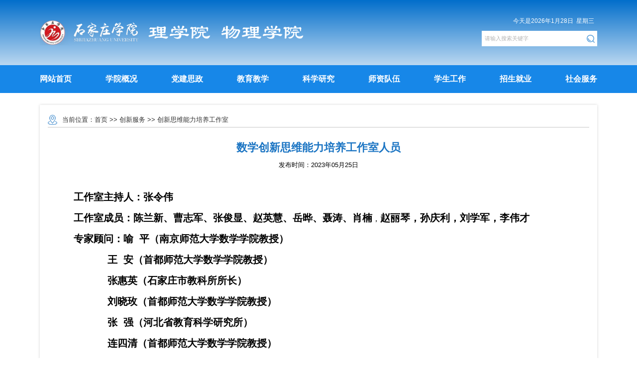

--- FILE ---
content_type: text/html
request_url: https://lxy.sjzc.edu.cn/col/1681887207952/2023/05/25/1685010101539.html
body_size: 5944
content:
<!doctype html>
<html>
<head>
<meta charset="gb2312">
<meta name="viewport" content="width=device-width, initial-scale=1.0,minimum-scale=1.0, maximum-scale=1.0">
<meta http-equiv="X-UA-Compatible" content="IE=edge,chrome=1">
<title>数学创新思维能力培养工作室人员-创新思维能力培养工作室-石家庄学院理学院</title>
<meta name="robots" content="index, follow, noodp, noydir"/>
<meta name="keywords" content="石家庄学院理学院,lxy.sjzc.edu.cn,民友网络,网站群,政府,教育,媒体,电子政务,内容管理系统,网站设计,网站开发,信息化,信息发布,视频点播,流媒体,手机版网站,微信接口,MinyooCMS,CMS,Minyoo,Minyoo.cn"/>
<meta name="description" content="石家庄学院理学院,lxy.sjzc.edu.cn,民友网络,网站群,政府,教育,媒体,电子政务,内容管理系统,网站设计,网站开发,信息化,信息发布,视频点播,流媒体,手机版网站,微信接口,MinyooCMS,CMS,Minyoo,Minyoo.cn" />
<!--导航-->
<link rel="stylesheet" href="/tpl/1748915633720/images/a_style.css">
<!--内容-->
<link href="/tpl/1748915633720/images/style.css" rel="stylesheet">
<!--公用-->
<script src="/tpl/1748915633720/images/jquery.js"></script>
<!--飘窗-->
<script type="text/javascript" src="/tpl/1748915633720/images/pc_index.js"></script>

<meta name='SiteName' content='石家庄学院理学院'>
<meta name='SiteDomain' content='lxy.sjzc.edu.cn'>
<meta name='SiteIDCode' content='lxy'>
<meta name='ColumnName' content='创新思维能力培养工作室'>
<meta name='ColumnDescription' content='创新思维能力培养工作室'>
<meta name='ColumnKeywords' content='创新思维能力培养工作室'>
<meta name='ColumnType' content='创新思维能力培养工作室'>
<meta name='ArticleTitle' content='数学创新思维能力培养工作室人员'>
<meta name='PubDate' content='2023-05-25 18:21:14'>
<meta name='ContentSource' content='石家庄学院理学院'>
<meta name='Keywords' content='数学创新思维能力培养工作室人员'>

</head>
<body>
<!--头部开始-->
<div class="tjj_top">
	<div class="tjj_top1">
		<div><div style="padding:0.5rem 0; width:6.71rem;"><img src="/atm/1748917892602/20250624084707167.png" border="0" alt="" /></div></div>
		<div><div class="lx_nrqss">
<div id="showDate"><script>
        var week; 
        if(new Date().getDay()==0)   week="星期日"
        if(new Date().getDay()==1)   week="星期一"
        if(new Date().getDay()==2)   week="星期二" 
        if(new Date().getDay()==3)   week="星期三"
        if(new Date().getDay()==4)   week="星期四"
        if(new Date().getDay()==5)   week="星期五"
        if(new Date().getDay()==6)   week="星期六"
        var show="&nbsp;&nbsp;今天是"+new Date().getFullYear()+"年"+(new Date().getMonth()+1)+"月"+new Date().getDate()+"日&nbsp;&nbsp;"+week+"&nbsp;&nbsp;";document.getElementById("showDate").innerHTML=show;
        </script></div>
<div class="search_box">
<form method="get" action="/search.jsp" target="_blank" accept-charset="UTF-8" name="searchForm">
    <div class="input_div1"><input id="searchkey" title=" 请输入搜索关键字" class="input_b" border="0" onblur="if(value==''){value=' 请输入搜索关键字'}" onfocus="if(value==' 请输入搜索关键字') {value=''}" name="searchkey" value=" 请输入搜索关键字" type="text" /></div>
    <div class="input_div2"><input class="input_s" type="submit" border="0" onclick="if(document.all.searchkey.value=='请输入搜索关键字') {alert('');return false; }" value="&nbsp;" /></div>
</form>
</div>
</div>
<div><style type="text/css">
.lx_nrqss{ padding-top:0.28rem;}
#showDate{ color:#fff; font-size:0.15rem; text-align:right; line-height:0.5rem;}
.search_box{height: 0.38rem; width: 2.9rem; background:#fff;}
input{border:0;outline:none;}
.input_div1{width: 91%; float: left}
.input_div2{width: 7%; float: left;text-align: right; padding-top:0.09rem;}
.input_b{font-size: 0.14rem; border-top: 0px; height: 0.38rem; width: 98%; color: #b2b2b2; padding-left: 3px; border-left: 0px; line-height:0.38rem;}
.input_s{cursor: pointer; height: 0.2rem;  width: 0.2rem; background: url(/atm/1748917892602/20250603110752377.png) no-repeat; background-size:100%;}

</style></div></div>
	</div>
</div>
<style>
.tjj_top{ width:100%; height:auto; background:linear-gradient(to bottom,#026ecb,#bbd8f1); font-size:0.16rem;}
.tjj_top1{ width:14rem; height:auto; margin:0 auto; display:flex; justify-content:space-between;}
@media(max-width: 800px){
.tjj_top{ display:none;}
}
</style>
<header class="header_box">     
	<div class="MainMenu"><ul id="links">
    <li><a href="/">网站首页</a></li>
    <li><a href="/col/1681703889775/index.html">学院概况</a>
    <ul class="down">
        <li><a href="/col/1681712370799/index.html">学院简介</a></li>
        <li><a href="/col/1681797063146/index.html">现任领导</a></li>
        <li><a href="/col/1681797078096/index.html">组织设置</a></li>
        <li><a href="/col/1681797179755/index.html">规章制度</a></li>
    </ul>
    </li>
    <li><a href="/col/1681703899100/index.html">党建思政</a>
    <ul class="down">
        <li><a href="/col/1681797239033/index.html">组织机构</a></li>
        <li><a href="/col/1681797253334/index.html">党建活动</a></li>
        <li><a href="/col/1750314977122/index.html">学生思政</a></li>
        <li><a href="/col/1681797298071/index.html">学习园地</a></li>
    </ul>
    </li>
    <li><a href="/col/1681703906212/index.html">教育教学</a>
    <ul class="down">
        <li><a href="/col/1700812858772/index.html">数学与应用数学</a></li>
        <li><a href="/col/1700812884323/index.html">信息与计算科学</a></li>
        <li><a href="/col/1700812927748/index.html">数据科学与大数据技术</a></li>
        <li><a href="/col/1700813001977/index.html">物理学</a></li>
        <li><a href="/col/1681797427971/index.html">大学数学教学部</a></li>
        <li><a href="/col/1700729839700/index.html">大学物理教学部</a></li>
        <li><a href="/col/1700730000449/index.html">实验中心</a></li>
    </ul>
    </li>
    <li><a href="/col/1681703912920/index.html">科学研究</a>
    <ul class="down">
        <li><a href="/col/1700818570529/index.html">科研团队</a></li>
        <li><a href="/col/1750315154259/index.html">重点学科</a></li>
    </ul>
    </li>
    <li><a href="/col/1681703919555/index.html">师资队伍</a>
    <ul class="down">
        <li><a href="/col/1681886883484/index.html">行政人员</a></li>
        <li><a href="/col/1681886890781/index.html">专任教师</a></li>
    </ul>
    </li>
    <li><a href="/col/1681703926294/index.html">学生工作</a>
    <ul class="down">
        <li><a href="/col/1750315228491/index.html">团学工作</a></li>
        <li><a href="/col/1681886999714/index.html">学子风采</a></li>
        <li><a href="/col/1681887006717/index.html">学科竞赛</a></li>
    </ul>
    </li>
    <li><a href="/col/1681703931780/index.html">招生就业</a>
    <ul class="down">
        <li><a href="/col/1681887050822/index.html">招生工作</a></li>
        <li><a href="/col/1681887057702/index.html">就业工作</a></li>
        <li><a href="/col/1681887066294/index.html">招聘信息</a></li>
        <li><a href="/col/1681887075152/index.html">考研信息</a></li>
    </ul>
    </li>
    <li><a href="/col/1749117409179/index.html">社会服务</a>
    <ul class="down">
        <li><a href="/col/1750314819484/index.html">科普服务</a></li>
        <li><a href="/col/1750314833919/index.html">志愿服务</a></li>
    </ul>
    </li>
</ul>
<div><style type="text/css">
#links{padding:0; margin:0 auto; width:14rem; display:flex; justify-content:space-between;}
#links>li{position:relative;color: #fff; height:56px;line-height:56px;font-size:0.20rem; font-weight:bold;}
#links>li a{display:block;font-size:0.20rem; font-weight:bold; height:56px;line-height:56px;}
#links .down{width:1.9rem;position:absolute;top: 100%;left:50%;background-color:#fff;z-index:2;transform:translate(-50%,10px);padding:0 0.1rem;opacity:0;transition:all .3s cubic-bezier(.645,.045,.355,1);box-shadow: 0 0 5px rgba(0,0,0,.1);visibility: hidden;}
#links .down:after{content:"";position:absolute;bottom:100%;left:50%;border-style:solid;margin-left:-7px;border-width:7px;border-color:transparent transparent #fff;}
#links .down li:not(:last-of-type){border-bottom:1px solid #efefef}
#links .down a{display:block;position:relative;font-size:0.15rem;color:#58595b; transition:.3s;text-align: center;}
#links .down a:before{content:"";position:absolute;top:7px;bottom:7px;left:-10px;width:4px;background: #1787e8;-webkit-transform:scaleY(0);-ms-transform:scaleY(0);transform:scaleY(0);transition:.3s;}
#links .down a.active,.MainMenu #links .down a:hover{color: #1c75c3;}
#links .down a:hover:before{transform-origin:top;transform:scale(1)}
#links .down.active{ visibility:visible; pointer-events:all;transform:translate(-50%);transition-delay:.1s;opacity:1; }</style></div></div>
</header>
<!--wap header-->
<section class="m_header_box">
    <header id="m_header">
        <div id="logo"><div class="box_table">
<div class="box_table_cell"><img src="/atm/1748917892602/20250603103338305.png" alt="" /></div>
</div>
<div><style type="text/css">
#m_header #logo img{height:30px;}
.box_table{ display:table; table-layout: fixed; text-align:center; width:100%; height:100%;}
.box_table_cell{ display:table-cell; vertical-align:middle}
</style></div></div>
        <div id="nav_btn_box">
            <div class="box_table">
                <div class="box_table_cell">
                    <aside id="nav_btn">
                        <div class="point" name="1" id="mbtn"> <span class="navbtn"></span></div>
                    </aside>
                </div>
            </div>
        </div>
    </header>
</section>
<nav id="m_nav">
<div class="search_box">
<form method="get" action="/search.jsp" target="_blank" accept-charset="UTF-8" name="searchForm">
    <div class="input_div1"><input id="searchkey" title=" 请输入搜索关键字" class="input_b" border="0" onblur="if(value==''){value=' 请输入搜索关键字'}" onfocus="if(value==' 请输入搜索关键字') {value=''}" name="searchkey" value=" 请输入搜索关键字" type="text" /></div>
    <div class="input_div2"><input class="input_s" type="submit" border="0" onclick="if(document.all.searchkey.value=='请输入搜索关键字') {alert('');return false; }" value="&nbsp;" /></div>
</form>
</div>
<div><style type="text/css">
@media(max-width: 800px){
.search_box{height: 0.34rem; width: 100%; background:#fff; margin:0 auto;}
input{border:0;outline:none;}
.input_div1{width:86%; float: left}
.input_div2{width: 10%; float: left;text-align: right; padding-top:0.09rem;}
.input_b{font-size: 0.14rem; border-top: 0px; height: 0.34rem; width: 98%; color: #b2b2b2; padding-left:0.03rem; border-left: 0px; line-height:0.34rem;}
.input_s{cursor: pointer; height: 0.2rem;  width: 0.2rem; background: url(/atm/1748917892602/20250603110752377.png) no-repeat; background-size:100%;}
}
</style></div>
<div>&nbsp;</div>
<ul class="m_nav_list">
    <li><a href="/">网站首页</a></li>
    <li><a href="/col/1681703889775/index.html">学院概况</a></li>
    <li><a href="/col/1681703899100/index.html">党建思政</a></li>
    <li><a href="/col/1681703906212/index.html">教育教学</a></li>
    <li><a href="/col/1681703912920/index.html">科学研究</a></li>
    <li><a href="/col/1681703919555/index.html">师资队伍</a></li>
    <li><a href="/col/1681703926294/index.html">学生工作</a></li>
    <li><a href="/col/1681703931780/index.html">招生就业</a></li>
    <li><a href="/col/1749117409179/index.html">社会服务</a></li>
</ul>
<div><style type="text/css">
.m_nav_list{ width:100%;}
.m_nav_list li{ width:90%; margin:0 auto; overflow:hidden; text-align:center; border-bottom:1px solid rgba(255, 255, 255, 0.1);}
.m_nav_list li a{color:#fff; font-size:0.15rem; height:0.5rem; line-height:0.5rem; display:block;}
</style></div>
</nav>
<section class="nav_mask"></section>
<!--栏目页内容-->
<div class="lx_art">
	<div class="lx_dqwz1"><div class="dqwz_nbox">
<div class="dqwz_nlxtp"><img src="/atm/1748917892602/20250604095104682.png" border="0" /></div>
<div class="dqwz_nlxbt">当前位置：<a href="/">首页</a>
>>&nbsp;<a href="/col/1681703987590/index.html" >创新服务</a>
>>&nbsp;<a href="/col/1681887207952/index.html" >创新思维能力培养工作室</a>

</div>
<div style="clear:both;"></div>
</div>
<style>
.dqwz_nbox{border-bottom:2px #e1e1e1 solid; width:100%;}
.dqwz_nlxtp{ float:left;}
.dqwz_nlxtp img{ width:0.24rem; padding-top:0.05rem;}
.dqwz_nlxbt{font-size:0.16rem;color:#333;float:left;padding-left:10px; line-height:0.36rem;}
.dqwz_nlxbt a{font-size:0.16rem;color:#333;}
@media screen and (max-width: 799px){
.dqwz_nlxtp{ display:none;}
.dqwz_nlxbt{font-size:0.15rem;color:#333;float:left;padding-left:0.05rem; line-height:0.32rem;}
.dqwz_nlxbt a{font-size:0.15rem;color:#333;}
}
</style></div>
	<div class="lx_artnr">    <div style="padding:20px;">

<div class="titleN">数学创新思维能力培养工作室人员<input type='hidden' name='ArticleTitle' value='数学创新思维能力培养工作室人员'></div>


<div style="width:100%; text-align:center;font-weight:14px; color:#000; height:30px;line-height:30px;">发布时间：2023年05月25日</div>
<div  style="padding-top:14px;">


<div id="conN"><div>
<div style="text-align: left; margin: 0pt"><b><span style="font-size: 15pt; font-weight: bold">工作室主持人：张令伟</span></b></div>
<div style="text-align: left; margin: 0pt"><b><span style="font-size: 15pt; font-weight: bold">工作室成员：陈兰新、曹志军、张俊显、赵英慧、岳晔</span></b><b><span style="font-size: 15pt; font-weight: bold">、</span></b><b><span style="font-size: 15pt; font-weight: bold">聂涛、肖楠</span></b><span style="font-size: 12pt; color: rgb(0,0,0)">，</span><b><span style="font-size: 15pt; font-weight: bold">赵丽琴，孙庆利，刘学军，李伟才</span></b></div>
<div style="text-align: left; margin: 0pt"><b><span style="font-size: 15pt; font-weight: bold">专家顾问：喻 &nbsp;平（南京师范大学数学学院教授）</span></b></div>
<div style="text-align: left; margin: 0pt; text-indent: 75.3pt"><b><span style="font-size: 15pt; font-weight: bold">王 &nbsp;安（首都师范大学数学学院教授）</span></b></div>
<div style="text-align: left; margin: 0pt; text-indent: 75.3pt"><b><span style="font-size: 15pt; font-weight: bold">张惠英（石家庄市教科所所长）</span></b></div>
<div style="text-align: left; margin: 0pt; text-indent: 75.3pt"><b><span style="font-size: 15pt; font-weight: bold">刘晓玫（首都师范大学数学学院教授）</span></b></div>
<div style="text-align: left; margin: 0pt; text-indent: 75.3pt"><b><span style="font-size: 15pt; font-weight: bold">张 &nbsp;强（河北省教育科学研究所）</span></b></div>
<div style="text-align: left; margin: 0pt; text-indent: 75.3pt"><b><span style="font-size: 15pt; font-weight: bold">连四清（首都师范大学数学学院教授）</span></b></div>
<div style="text-align: left; margin: 0pt; text-indent: 75.3pt"><b><span style="font-size: 15pt; font-weight: bold">曹一鸣（北京师范大学数学学院教授）</span></b></div>
<div style="text-align: left; margin: 0pt; text-indent: 75.3pt"><b><span style="font-size: 15pt; font-weight: bold">郑亚利（北师大数学通报编辑）</span></b></div>
<div style="text-align: left; margin: 0pt; text-indent: 75.3pt"><b><span style="font-size: 15pt; font-weight: bold">张 &nbsp;硕（河北师范大学教授）</span></b></div>
<div style="text-align: left; margin: 0pt; text-indent: 75.3pt"><b><span style="font-size: 15pt; font-weight: bold">张生春（河北师范大学教授）</span></b></div>
<div style="text-align: left; margin: 0pt 0pt 0pt 77.9pt"><b><span style="font-size: 15pt; font-weight: bold">张增田（首都师范大学教育学院党委书记）</span></b></div>
<div style="text-align: left; margin: 0pt 0pt 0pt 77.9pt"><b><span style="font-size: 15pt; font-weight: bold">宋泽亮（石家庄市第二中学教学校长）</span></b></div>
<div style="text-align: left; margin: 0pt 0pt 0pt 77.9pt"><b><span style="font-size: 15pt; font-weight: bold">郝旭</span></b><b><span style="font-size: 15pt; font-weight: bold">岚</span></b><b><span style="font-size: 15pt; font-weight: bold">（石家庄市桥西</span></b><b><span style="font-size: 15pt; font-weight: bold">区</span></b><b><span style="font-size: 15pt; font-weight: bold">教委</span></b><b><span style="font-size: 15pt; font-weight: bold">教研员）</span></b></div>
<div style="text-align: left; margin: 0pt 0pt 0pt 77.9pt"><b><span style="font-size: 15pt; font-weight: bold">李振生（邢台一中校长）</span></b></div>
<div style="text-align: left; margin: 0pt 0pt 0pt 77.9pt"><b><span style="font-size: 15pt; font-weight: bold">宋改锋（平乡县第二中学校长）</span></b></div>
<div style="text-align: left; margin: 0pt 0pt 0pt 77.9pt"><b><span style="font-size: 15pt; font-weight: bold">卢艳华（石家庄市教科所研究员）</span></b></div>
<div style="text-align: left; margin: 0pt 0pt 0pt 77.9pt"><b><span style="font-size: 15pt; font-weight: bold">李文燕（石家庄市教科所研究员）</span></b></div>
<div style="text-align: left; margin: 0pt 0pt 0pt 77.9pt"><b><span style="font-size: 15pt; font-weight: bold">屈宏宽（河北省枣强中学副校长）</span></b></div>
<div style="text-align: left; margin: 0pt 0pt 0pt 77.9pt"><b><span style="font-size: 15pt; font-weight: bold">贾振华（河北省枣强中学主任）</span></b></div>
<div style="text-align: left; margin: 0pt 0pt 0pt 77.9pt"><b><span style="font-size: 15pt; font-weight: bold">田颖（石家庄市第二中学数学教研主任）</span></b></div>
<div style="text-align: left; margin: 0pt 0pt 0pt 77.9pt"><b><span style="font-size: 15pt; font-weight: bold">景燕波（石家庄市第二中学教研组长）</span></b></div>
<div style="text-align: left; margin: 0pt 0pt 0pt 77.9pt"><b><span style="font-size: 15pt; font-weight: bold">董纪华（石家庄市第二中学年级主任）</span></b></div>
<div style="text-align: left; margin: 0pt 0pt 0pt 77.9pt"><b><span style="font-size: 15pt; font-weight: bold">吴立勋（石家庄市第二中学教研组长）</span></b></div>
<div style="text-align: left; margin: 0pt 0pt 0pt 77.9pt"><b><span style="font-size: 15pt; font-weight: bold">宿洪程（河北省枣强中学）</span></b></div>
<div style="text-align: left; margin: 0pt 0pt 0pt 77.9pt"><b><span style="font-size: 15pt; font-weight: bold">刘明华（河北省枣强中学）</span></b></div>
<div style="text-align: left; margin: 0pt 0pt 0pt 77.9pt"><b><span style="font-size: 15pt; font-weight: bold">陈广起（河北省枣强中学） &nbsp;</span></b></div>
<div style="text-align: left; margin: 0pt 0pt 0pt 77.9pt"><b><span style="font-size: 15pt; font-weight: bold">&nbsp;&nbsp;&nbsp;&nbsp;&nbsp;&nbsp;&nbsp;&nbsp;&nbsp;&nbsp;&nbsp;&nbsp;&nbsp;&nbsp;&nbsp;&nbsp;&nbsp;&nbsp;&nbsp;&nbsp;&nbsp;&nbsp;&nbsp;（按年龄排序）</span></b></div>
</div></div>
</div>

</div>
<style>
.lx_art{ min-height:5.5rem;}
.lx_artnr{min-height:500px;}
.titleN{font-size:22px;font-weight:bold;line-height:40px;text-align:center; font-family: 'Microsoft YaHei' !important; color:#1c75c3;}
.titleN2{font-size:18px;font-weight:bold;line-height:40px;text-align:center; font-family: 'Microsoft YaHei' !important;}
#conN div,#conN p{line-height:40px;font-size:16px; text-indent:2em; text-justify:distribute-all-lines; font-family: 'Microsoft YaHei' !important;   margin-top:15px;} //两端对齐
#conN td div{text-indent:0em; text-align:center;display:table-cell; vertical-align:middle; }
#conN table{width:95%; margin:auto;}
#conN div table{width:95%;margin:auto;}
#conN div table td div{text-indent:0em;}
#conN table td{text-indent:0em;}
#conN td div,#conN td,#conN td p{text-indent:0em;}
#conN img，#conN video{max-width: 70% !important; height: auto!important; width:expression(this.width > 70%? "70%" : this.width)!important; text-indent:0em !important;}
#conN div img,#conN div video,#conN p img,#conN p video{max-width: 70% !important; text-align:center;text-indent:0em; height: auto!important; width:expression(this.width > 70% ? "70% " : this.width)!important;}
@media screen and (max-width:800px)
{

#conN img,#conN video{max-width: 98% !important; height: auto!important; width:expression(this.width > 98%? "98%" : this.width)!important; text-indent:0em !important;}
#conN div img,#conN div video,#conN p img,#conN p video{max-width: 98% !important; text-align:center;text-indent:0em; height: auto!important; width:expression(this.width > 98% ? "98% " : this.width)!important;}
}
</style></div>
</div>
<!--版权内容-->
<div class="tjjBottom">
	<div class="bottomInfo"><div class="lx_nbq">版权所有：石家庄学院理学院 物理学院<br />
石家庄市高新技术开发区珠峰大街288号 邮编：050035 电话：0311-66617335<br />
石家庄学院理学院 物理学院</div>
<div><style type="text/css">
.lx_nbq{ font-size:0.15rem; line-height:0.3rem;text-align:center; color:#fff; padding:0.2rem 0;}
@media(max-width: 800px){
.lx_nbq{ font-size:0.14rem; line-height:0.24rem;text-align:center; padding:0.15rem 0;}
}
</style></div></div>
</div>
<!--分辨率字体大小-->
<script src="/tpl/1748915633720/images/set.js"></script>
</body>
</html>
<!--手机导航-->
<script src="/tpl/1748915633720/images/a_style.js"></script>


<SCRIPT LANGUAGE="JavaScript" SRC="/common.js"></SCRIPT>
<SCRIPT LANGUAGE="JavaScript" SRC="/countpv.jsp?webid=53&artid=1685010101539"></SCRIPT>
<!-- Powered by MinyooCMS SV7.9927+ ~ CV7-2024.03.15 -->
<!-- The J2EE multi-layer architecture, Minyoo Network Technology Co., Ltd. -->
<!-- DCT:2026-01-07 09:12:28 -->

--- FILE ---
content_type: text/css
request_url: https://lxy.sjzc.edu.cn/tpl/1748915633720/images/a_style.css
body_size: 847
content:
/*鐢佃剳瀵艰埅*/
.header_box{ display:block; font-size:0.16rem;}
.MainMenu{height:56px; width:100%; background:#1787e8;}
/*鎵嬫満瀵艰埅鎸夐挳*/
.m_header_box{ display:none;}
#nav_btn .point{display:inline-block;width:23px;height:22px; position:relative; outline:none;}
#nav_btn .navbtn{position: absolute;top: 12px;left: 0;display: inline-block;width: 23px;height: 1px;transition: all .3s ease-out 0s;background: #fff;}
#nav_btn .navbtn::after,
#nav_btn .navbtn::before{content:''; position: absolute;left: 0;display: inline-block;width: 23px;height: 1px;transition: all .3s ease-out 0s;background: #fff;}
#nav_btn .navbtn::after{top: -8px;}
#nav_btn .navbtn::before{top: 8px;}
#nav_btn .point.on .navbtn::after{-webkit-transform: rotate(45deg);-moz-transform: rotate(45deg);-ms-transform: rotate(45deg);-o-transform: rotate(45deg);transform: rotate(45deg);top: 0px;}
#nav_btn .point.on .navbtn::before{-webkit-transform: rotate(-45deg);-moz-transform: rotate(-45deg);-ms-transform: rotate(-45deg);-o-transform: rotate(-45deg);transform: rotate(-45deg);top: 0px;}
#m_header #logo .box_table, #nav_btn_box .box_table{ width:auto}
/*鎵嬫満logo*/
#m_header{z-index:99; width:96%;height: 50px; margin:0 auto;}
#m_header #logo{float: left; width:auto; height:50px;}
#m_header #logo img{ width:auto; height:40px;}
/*鎵嬫満瀵艰埅鍚嶇О*/
#m_nav{z-index: 999;position:fixed;background:#004aad;width: 55%;height:100vh;right: -105%;top: 0;display:none;padding:0.5rem 0;overflow:hidden;pointer-events:none;transition:all 0.3s ease-out;display: flex;flex-direction:column; font-size:0.16rem;}
#m_nav.act{ pointer-events: auto; right:0;}
/*鎵嬫満瀵艰埅鐐瑰嚮鑳屾櫙*/
.nav_mask { position: fixed; top: 0; left: 0;width: 100%;height: 100%;z-index:99;background-color: rgba(0,0,0,0.4);display: none;}
@media(max-width: 800px){
.header_box{ display:none}
.m_header_box{ display:block; background: #1c75c3;font-size: 0.15rem;}
#nav_btn_box{ height:100%; z-index:999; float:right; margin-left:20px; position:static;}
}

--- FILE ---
content_type: text/css
request_url: https://lxy.sjzc.edu.cn/tpl/1748915633720/images/style.css
body_size: 657
content:
*{font-family:Arial, Helvetica,"Microsoft Yahei", sans-serif; padding: 0; margin:0; box-sizing:border-box; overflow-scrolling:touch; -webkit-overflow-scrolling:touch;}
body{padding:0;margin:0;font-family:Arial,"Microsoft Yahei",Helvetica, sans-serif;-webkit-font-smoothing:antialiased;font-smoothing:antialiased; line-height: 1;overflow-x:}
a{color:inherit; text-decoration: none;}
a:link,a:visited,a:hover{text-decoration: none; outline: none;}
ul{ margin:0; padding:0;}
li{ list-style: none; margin:0; padding:0;}
div,p{ margin:0; padding:0;}
img{vertical-align: middle;max-width: 100%;border: 0;}
.swiper-pagination-bullet,.swiper-pagination-bullet-active,.swiper-button-prev,.swiper-button-next{border:none; outline:none; box-shadow:none; }
/*文章内容*/
.lx_art{width:14rem; margin:0 auto; height:auto; font-size:0.16rem; min-height:5.5rem; background:#fff; box-shadow:0 0 5px #d5d5d5; padding:0.2rem; margin:0.3rem auto 0;}
/*版权信息*/
.tjjBottom{width:100%; height:auto; background-color:#026ecb; font-size:0.16rem;}
.bottomInfo{ width:14rem; margin:0 auto;}
@media(max-width: 800px){
/*栏目内容*/
.lx_art{width:96%; margin:0 auto; height:auto; font-size:0.15rem;min-height:1rem; background:#fff; box-shadow:0 0 5px #d5d5d5; padding:0.1rem; margin:0.1rem auto 0;}
/*版权信息*/
.bottomInfo{ width:100%; margin:0 auto; font-size:0.15rem;}	
}


--- FILE ---
content_type: application/javascript
request_url: https://lxy.sjzc.edu.cn/tpl/1748915633720/images/set.js
body_size: 256
content:
fontSize();
$(window).resize(function () {
    fontSize();
});
function fontSize() {
    var size;
    var winW = window.innerWidth;
    if (winW <= 1600 && winW > 800) {
        size = Math.round(winW / 16);
    } else if (winW <= 800) {
        size = Math.round(winW / 8);
        if (size > 10) {
            size = 100;
        }
    } else {
        size = 100;
    }
    $('html').css({
        'font-size': size + 'px'
    })
}

--- FILE ---
content_type: application/javascript
request_url: https://lxy.sjzc.edu.cn/tpl/1748915633720/images/pc_index.js
body_size: 1022
content:
function getPageScroll(){

var xScroll,yScroll;

if (self.pageXOffset) {

xScroll = self.pageXOffset;

} else if (document.documentElement && document.documentElement.scrollLeft){

xScroll = document.documentElement.scrollLeft;

} else if (document.body) {

xScroll = document.body.scrollLeft;

}

if (self.pageYOffset) {

yScroll = self.pageYOffset;

} else if (document.documentElement && document.documentElement.scrollTop){

yScroll = document.documentElement.scrollTop;

} else if (document.body) {

yScroll = document.body.scrollTop;

}

arrayPageScroll = new Array(xScroll,yScroll);

return arrayPageScroll;

}

function GetPageSize(){

var xScroll, yScroll;

var windowWidth, windowHeight;

if (self.innerHeight) {

windowWidth = self.innerWidth;

windowHeight = self.innerHeight;

} else if (document.documentElement && document.documentElement.clientHeight) {

windowWidth = document.documentElement.clientWidth;

windowHeight = document.documentElement.clientHeight;

} else if (document.body) {

windowWidth = document.body.clientWidth;

windowHeight = document.body.clientHeight;

} 

if(yScroll < windowHeight){

pageHeight = windowHeight;

} else { 

pageHeight = yScroll;

}

if(xScroll < windowWidth){ 

pageWidth = windowWidth;

} else {

pageWidth = xScroll;

}

arrayPageSize = new Array(pageWidth,pageHeight,windowWidth,windowHeight) 

return arrayPageSize;

}
var AdMoveConfig=new Object();

AdMoveConfig.IsInitialized=false;

AdMoveConfig.ScrollX=0;

AdMoveConfig.ScrollY=0;

AdMoveConfig.MoveWidth=0;

AdMoveConfig.MoveHeight=0;

AdMoveConfig.Resize=function(){

var winsize=GetPageSize();

AdMoveConfig.MoveWidth=winsize[2];

AdMoveConfig.MoveHeight=winsize[3];

AdMoveConfig.Scroll();

}

AdMoveConfig.Scroll=function(){

var winscroll=getPageScroll();

AdMoveConfig.ScrollX=winscroll[0];

AdMoveConfig.ScrollY=winscroll[1];

}

function AdMove(id){

if(!AdMoveConfig.IsInitialized){

AdMoveConfig.Resize();

AdMoveConfig.IsInitialized=true;

}

var obj=document.getElementById(id);

obj.style.position="absolute";

var W=AdMoveConfig.MoveWidth-obj.offsetWidth;

var H=AdMoveConfig.MoveHeight-obj.offsetHeight;

var x = W*Math.random(),y = H*Math.random();

var rad=(Math.random()+1)*Math.PI/6;

var kx=Math.sin(rad),ky=Math.cos(rad);

var dirx = (Math.random()<0.5?1:-1), diry = (Math.random()<0.5?1:-1);

var step = 1;

var interval;

this.SetLocation=function(vx,vy){x=vx;y=vy;}

this.SetDirection=function(vx,vy){dirx=vx;diry=vy;}

obj.CustomMethod=function(){

obj.style.left = (x + AdMoveConfig.ScrollX) + "px";

obj.style.top = (y + AdMoveConfig.ScrollY) + "px";

rad=(Math.random()+1)*Math.PI/6;

W=AdMoveConfig.MoveWidth-obj.offsetWidth;

H=AdMoveConfig.MoveHeight-obj.offsetHeight;

x = x + step*kx*dirx;

if (x < 0){dirx = 1;x = 0;kx=Math.sin(rad);ky=Math.cos(rad);} 

if (x > W){dirx = -1;x = W;kx=Math.sin(rad);ky=Math.cos(rad);}

y = y + step*ky*diry;

if (y < 0){diry = 1;y = 0;kx=Math.sin(rad);ky=Math.cos(rad);} 

if (y > H){diry = -1;y = H;kx=Math.sin(rad);ky=Math.cos(rad);}

}

this.Run=function(){

var delay = 10;

interval=setInterval(obj.CustomMethod,delay);

obj.onmouseover=function(){clearInterval(interval);}

obj.onmouseout=function(){interval=setInterval(obj.CustomMethod, delay);}

}

}

--- FILE ---
content_type: application/javascript
request_url: https://lxy.sjzc.edu.cn/tpl/1748915633720/images/a_style.js
body_size: 1043
content:
$(function(){
	$(".MainMenu #links>li").mouseenter(function(){
	  $(this).find("ul").addClass("active");
	});
	$(".MainMenu #links>li").mouseleave(function(){
	  $(this).find("ul").removeClass("active");
	});
	
	$('.search_btn').on('click',function(){
		$('.search-dialog-box').toggleClass("on");
	});
	
	$('.search-dialog-box .pub-close').on('click',function(){
		$('.search-dialog-box').removeClass("on");
	});
	
	//绉诲姩绔鑸�
	   $("#m_nav .title .list").css({"opacity":"1","visibility":"visible"});
	   $("#m_nav .title i").click(function(){
		   var tt = $(this).parents(".title");
		  if ($(tt).hasClass('on')) {
			  $(tt).children(".list").slideUp(600); //灞曞紑
			  $(tt).removeClass("on"); 
			}else{
			  $("#m_nav .title ").removeClass("on");
			  $("#m_nav .title .list").slideUp();
			  $(tt).children(".list").slideDown();
			  $(tt).toggleClass("on"); 
			}
	   });
	   $("#nav_btn_box").click(function(){
		  $("#nav_btn_box .point").toggleClass("on"); 
		  $("#nav_btn_box").toggleClass("on"); 
		  $("#m_nav").toggleClass("act");
		  $(".nav_mask").fadeToggle();
	   });
	  $(".nav_mask").click(function(){
		  $("#nav_btn_box .point").removeClass("on"); 
		  $("#nav_btn_box").removeClass("on"); 
		  $(this).fadeToggle();
		  $(".nav_btn_box").removeClass("act");
		  $("#m_nav").removeClass("act");
	  })	  
	  $("#m_nav .colse").click(function(){
		  $("#nav_btn_box .point").removeClass("on"); 
		  $("#nav_btn_box").removeClass("on"); 
		  $(".nav_btn_box").removeClass("act");
		  $("#m_nav").removeClass("act");
		  $(".nav_mask").fadeOut();
	  })	  
	$(".n_container .n_left .con ul li i").click(function(){
		$(this).next().slideToggle();
		$(this).toggleClass("up");
	});
	  //绉诲姩绔唴椤靛鑸�
	$("#bnt_sub_nav").click(function(){
  	$(this).toggleClass("on");
		$("#sub_nav_content").slideToggle();
	  });
	$("#sub_nav_content dt.title a").attr("href","javascript:void(0)");
	$("#sub_nav_content dt.title_on").next("dd").show();
	$("#sub_nav_content dt.title").click(function() {
		if ($(this).hasClass("title_on")) {
			$(this).next("dd").slideToggle();
			$(this).removeClass("title_on");
		} else {
			$("#sub_nav_content dd").slideUp();
			$("#sub_nav_content dt.title").removeClass("title_on").removeClass("on");
			$(this).toggleClass("title_on");
			$(this).next("dd").slideDown();
		}
	});  
	$("#sub_nav_content ul li i").click(function(){
		$(this).next("ul").slideToggle();
		$(this).parents("#sub_nav_content ul li").siblings().find("ul").slideUp();
	});
	
	$(".list_box5 li").hover(function() {
		$(this).stop().addClass("on");
		$(this).siblings().stop().removeClass("on");
	}, function() {
		$(this).stop().removeClass("on");
		$(".list_box5 li.active").stop().addClass("on");
	});
	if ($(".wow").length) {
		if (!(/msie [6|7|8|9]/i.test(navigator.userAgent))) {
			var wow = new WOW({
				boxClass: 'wow',
				animateClass: 'animated',
				offset: 150,
				mobile: true,
				live: true
			});
			wow.init();
		};
	}
});